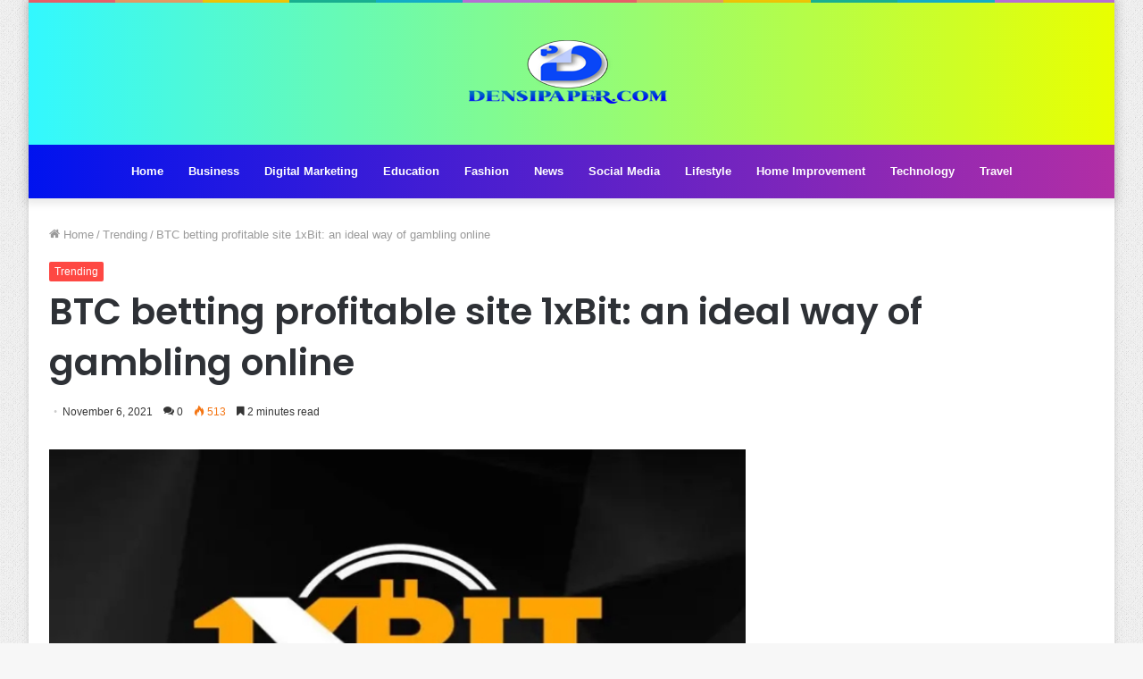

--- FILE ---
content_type: text/html; charset=UTF-8
request_url: https://densipaper.net/btc-betting-profitable-site-1xbit-an-ideal-way-of-gambling-online/
body_size: 17183
content:
<!DOCTYPE html>
<html dir="ltr" lang="en-US" class="" data-skin="light" prefix="og: http://ogp.me/ns#">
<head>
	<meta charset="UTF-8" />
	<link rel="profile" href="https://gmpg.org/xfn/11" />
	<title>BTC betting profitable site 1xBit: an ideal way of gambling online | Densipaper</title>

		<!-- All in One SEO Pro 4.4.9.2 - aioseo.com -->
		<meta name="robots" content="max-snippet:-1, max-image-preview:large, max-video-preview:-1" />
		<meta name="google-site-verification" content="VVoXmt8NVwwvCcGTsectM2uKfC6W2kmpKdyfmtT6cq8" />
		<link rel="canonical" href="https://densipaper.net/btc-betting-profitable-site-1xbit-an-ideal-way-of-gambling-online/" />
		<meta name="generator" content="All in One SEO Pro (AIOSEO) 4.4.9.2" />
		<script type="application/ld+json" class="aioseo-schema">
			{"@context":"https:\/\/schema.org","@graph":[{"@type":"Article","@id":"https:\/\/densipaper.net\/btc-betting-profitable-site-1xbit-an-ideal-way-of-gambling-online\/#article","name":"BTC betting profitable site 1xBit: an ideal way of gambling online | Densipaper","headline":"BTC betting profitable site 1xBit: an ideal way of gambling online","author":{"@id":"https:\/\/densipaper.net\/#author"},"publisher":{"@id":"https:\/\/densipaper.net\/#organization"},"image":{"@type":"ImageObject","url":"https:\/\/densipaper.net\/wp-content\/uploads\/2021\/12\/BTC-betting-profitable-site-1xBit-an-ideal-way-of-gambling-online.jpg","width":748,"height":421},"datePublished":"2021-11-06T14:44:42+06:00","dateModified":"2021-12-06T14:49:09+06:00","inLanguage":"en-US","mainEntityOfPage":{"@id":"https:\/\/densipaper.net\/btc-betting-profitable-site-1xbit-an-ideal-way-of-gambling-online\/#webpage"},"isPartOf":{"@id":"https:\/\/densipaper.net\/btc-betting-profitable-site-1xbit-an-ideal-way-of-gambling-online\/#webpage"},"articleSection":"Trending"},{"@type":"BreadcrumbList","@id":"https:\/\/densipaper.net\/btc-betting-profitable-site-1xbit-an-ideal-way-of-gambling-online\/#breadcrumblist","itemListElement":[{"@type":"ListItem","@id":"https:\/\/densipaper.net\/#listItem","position":1,"name":"Home","item":"https:\/\/densipaper.net\/","nextItem":"https:\/\/densipaper.net\/btc-betting-profitable-site-1xbit-an-ideal-way-of-gambling-online\/#listItem"},{"@type":"ListItem","@id":"https:\/\/densipaper.net\/btc-betting-profitable-site-1xbit-an-ideal-way-of-gambling-online\/#listItem","position":2,"name":"BTC betting profitable site 1xBit: an ideal way of gambling online","previousItem":"https:\/\/densipaper.net\/#listItem"}]},{"@type":"Organization","@id":"https:\/\/densipaper.net\/#organization","name":"Densipaper","url":"https:\/\/densipaper.net\/"},{"@type":"Person","@id":"https:\/\/densipaper.net\/#author","url":"https:\/\/densipaper.net\/","name":"jeremy","image":{"@type":"ImageObject","@id":"https:\/\/densipaper.net\/btc-betting-profitable-site-1xbit-an-ideal-way-of-gambling-online\/#authorImage","url":"https:\/\/secure.gravatar.com\/avatar\/84703cd6d90037faf635ce4849f42edd?s=96&d=mm&r=g","width":96,"height":96,"caption":"jeremy"}},{"@type":"WebPage","@id":"https:\/\/densipaper.net\/btc-betting-profitable-site-1xbit-an-ideal-way-of-gambling-online\/#webpage","url":"https:\/\/densipaper.net\/btc-betting-profitable-site-1xbit-an-ideal-way-of-gambling-online\/","name":"BTC betting profitable site 1xBit: an ideal way of gambling online | Densipaper","inLanguage":"en-US","isPartOf":{"@id":"https:\/\/densipaper.net\/#website"},"breadcrumb":{"@id":"https:\/\/densipaper.net\/btc-betting-profitable-site-1xbit-an-ideal-way-of-gambling-online\/#breadcrumblist"},"author":{"@id":"https:\/\/densipaper.net\/#author"},"creator":{"@id":"https:\/\/densipaper.net\/#author"},"image":{"@type":"ImageObject","url":"https:\/\/densipaper.net\/wp-content\/uploads\/2021\/12\/BTC-betting-profitable-site-1xBit-an-ideal-way-of-gambling-online.jpg","@id":"https:\/\/densipaper.net\/btc-betting-profitable-site-1xbit-an-ideal-way-of-gambling-online\/#mainImage","width":748,"height":421},"primaryImageOfPage":{"@id":"https:\/\/densipaper.net\/btc-betting-profitable-site-1xbit-an-ideal-way-of-gambling-online\/#mainImage"},"datePublished":"2021-11-06T14:44:42+06:00","dateModified":"2021-12-06T14:49:09+06:00"},{"@type":"WebSite","@id":"https:\/\/densipaper.net\/#website","url":"https:\/\/densipaper.net\/","name":"Densipaper","description":"Popular Web Portal","inLanguage":"en-US","publisher":{"@id":"https:\/\/densipaper.net\/#organization"}}]}
		</script>
		<script type="text/javascript" >
			window.ga=window.ga||function(){(ga.q=ga.q||[]).push(arguments)};ga.l=+new Date;
			ga('create', "UA-180233665-1", 'auto');
			ga('send', 'pageview');
		</script>
		<script async src="https://www.google-analytics.com/analytics.js"></script>
		<!-- All in One SEO Pro -->

<link rel="alternate" type="application/rss+xml" title="Densipaper &raquo; Feed" href="https://densipaper.net/feed/" />
<link rel="alternate" type="application/rss+xml" title="Densipaper &raquo; Comments Feed" href="https://densipaper.net/comments/feed/" />
<link rel="alternate" type="application/rss+xml" title="Densipaper &raquo; BTC betting profitable site 1xBit: an ideal way of gambling online Comments Feed" href="https://densipaper.net/btc-betting-profitable-site-1xbit-an-ideal-way-of-gambling-online/feed/" />

<meta property="og:title" content="BTC betting profitable site 1xBit: an ideal way of gambling online - Densipaper" />
<meta property="og:type" content="article" />
<meta property="og:description" content="crypto-bookmaker&#039;s vast schedule of sporting events ranges from soccer to rugby, baseball to basketb" />
<meta property="og:url" content="https://densipaper.net/btc-betting-profitable-site-1xbit-an-ideal-way-of-gambling-online/" />
<meta property="og:site_name" content="Densipaper" />
<meta property="og:image" content="https://densipaper.net/wp-content/uploads/2021/12/BTC-betting-profitable-site-1xBit-an-ideal-way-of-gambling-online.jpg" />
<script type="text/javascript">
/* <![CDATA[ */
window._wpemojiSettings = {"baseUrl":"https:\/\/s.w.org\/images\/core\/emoji\/14.0.0\/72x72\/","ext":".png","svgUrl":"https:\/\/s.w.org\/images\/core\/emoji\/14.0.0\/svg\/","svgExt":".svg","source":{"concatemoji":"https:\/\/densipaper.net\/wp-includes\/js\/wp-emoji-release.min.js?ver=6.4.7"}};
/*! This file is auto-generated */
!function(i,n){var o,s,e;function c(e){try{var t={supportTests:e,timestamp:(new Date).valueOf()};sessionStorage.setItem(o,JSON.stringify(t))}catch(e){}}function p(e,t,n){e.clearRect(0,0,e.canvas.width,e.canvas.height),e.fillText(t,0,0);var t=new Uint32Array(e.getImageData(0,0,e.canvas.width,e.canvas.height).data),r=(e.clearRect(0,0,e.canvas.width,e.canvas.height),e.fillText(n,0,0),new Uint32Array(e.getImageData(0,0,e.canvas.width,e.canvas.height).data));return t.every(function(e,t){return e===r[t]})}function u(e,t,n){switch(t){case"flag":return n(e,"\ud83c\udff3\ufe0f\u200d\u26a7\ufe0f","\ud83c\udff3\ufe0f\u200b\u26a7\ufe0f")?!1:!n(e,"\ud83c\uddfa\ud83c\uddf3","\ud83c\uddfa\u200b\ud83c\uddf3")&&!n(e,"\ud83c\udff4\udb40\udc67\udb40\udc62\udb40\udc65\udb40\udc6e\udb40\udc67\udb40\udc7f","\ud83c\udff4\u200b\udb40\udc67\u200b\udb40\udc62\u200b\udb40\udc65\u200b\udb40\udc6e\u200b\udb40\udc67\u200b\udb40\udc7f");case"emoji":return!n(e,"\ud83e\udef1\ud83c\udffb\u200d\ud83e\udef2\ud83c\udfff","\ud83e\udef1\ud83c\udffb\u200b\ud83e\udef2\ud83c\udfff")}return!1}function f(e,t,n){var r="undefined"!=typeof WorkerGlobalScope&&self instanceof WorkerGlobalScope?new OffscreenCanvas(300,150):i.createElement("canvas"),a=r.getContext("2d",{willReadFrequently:!0}),o=(a.textBaseline="top",a.font="600 32px Arial",{});return e.forEach(function(e){o[e]=t(a,e,n)}),o}function t(e){var t=i.createElement("script");t.src=e,t.defer=!0,i.head.appendChild(t)}"undefined"!=typeof Promise&&(o="wpEmojiSettingsSupports",s=["flag","emoji"],n.supports={everything:!0,everythingExceptFlag:!0},e=new Promise(function(e){i.addEventListener("DOMContentLoaded",e,{once:!0})}),new Promise(function(t){var n=function(){try{var e=JSON.parse(sessionStorage.getItem(o));if("object"==typeof e&&"number"==typeof e.timestamp&&(new Date).valueOf()<e.timestamp+604800&&"object"==typeof e.supportTests)return e.supportTests}catch(e){}return null}();if(!n){if("undefined"!=typeof Worker&&"undefined"!=typeof OffscreenCanvas&&"undefined"!=typeof URL&&URL.createObjectURL&&"undefined"!=typeof Blob)try{var e="postMessage("+f.toString()+"("+[JSON.stringify(s),u.toString(),p.toString()].join(",")+"));",r=new Blob([e],{type:"text/javascript"}),a=new Worker(URL.createObjectURL(r),{name:"wpTestEmojiSupports"});return void(a.onmessage=function(e){c(n=e.data),a.terminate(),t(n)})}catch(e){}c(n=f(s,u,p))}t(n)}).then(function(e){for(var t in e)n.supports[t]=e[t],n.supports.everything=n.supports.everything&&n.supports[t],"flag"!==t&&(n.supports.everythingExceptFlag=n.supports.everythingExceptFlag&&n.supports[t]);n.supports.everythingExceptFlag=n.supports.everythingExceptFlag&&!n.supports.flag,n.DOMReady=!1,n.readyCallback=function(){n.DOMReady=!0}}).then(function(){return e}).then(function(){var e;n.supports.everything||(n.readyCallback(),(e=n.source||{}).concatemoji?t(e.concatemoji):e.wpemoji&&e.twemoji&&(t(e.twemoji),t(e.wpemoji)))}))}((window,document),window._wpemojiSettings);
/* ]]> */
</script>
<style id='wp-emoji-styles-inline-css' type='text/css'>

	img.wp-smiley, img.emoji {
		display: inline !important;
		border: none !important;
		box-shadow: none !important;
		height: 1em !important;
		width: 1em !important;
		margin: 0 0.07em !important;
		vertical-align: -0.1em !important;
		background: none !important;
		padding: 0 !important;
	}
</style>
<link rel='stylesheet' id='wp-block-library-css' href='https://densipaper.net/wp-includes/css/dist/block-library/style.min.css?ver=6.4.7' type='text/css' media='all' />
<style id='wp-block-library-theme-inline-css' type='text/css'>
.wp-block-audio figcaption{color:#555;font-size:13px;text-align:center}.is-dark-theme .wp-block-audio figcaption{color:hsla(0,0%,100%,.65)}.wp-block-audio{margin:0 0 1em}.wp-block-code{border:1px solid #ccc;border-radius:4px;font-family:Menlo,Consolas,monaco,monospace;padding:.8em 1em}.wp-block-embed figcaption{color:#555;font-size:13px;text-align:center}.is-dark-theme .wp-block-embed figcaption{color:hsla(0,0%,100%,.65)}.wp-block-embed{margin:0 0 1em}.blocks-gallery-caption{color:#555;font-size:13px;text-align:center}.is-dark-theme .blocks-gallery-caption{color:hsla(0,0%,100%,.65)}.wp-block-image figcaption{color:#555;font-size:13px;text-align:center}.is-dark-theme .wp-block-image figcaption{color:hsla(0,0%,100%,.65)}.wp-block-image{margin:0 0 1em}.wp-block-pullquote{border-bottom:4px solid;border-top:4px solid;color:currentColor;margin-bottom:1.75em}.wp-block-pullquote cite,.wp-block-pullquote footer,.wp-block-pullquote__citation{color:currentColor;font-size:.8125em;font-style:normal;text-transform:uppercase}.wp-block-quote{border-left:.25em solid;margin:0 0 1.75em;padding-left:1em}.wp-block-quote cite,.wp-block-quote footer{color:currentColor;font-size:.8125em;font-style:normal;position:relative}.wp-block-quote.has-text-align-right{border-left:none;border-right:.25em solid;padding-left:0;padding-right:1em}.wp-block-quote.has-text-align-center{border:none;padding-left:0}.wp-block-quote.is-large,.wp-block-quote.is-style-large,.wp-block-quote.is-style-plain{border:none}.wp-block-search .wp-block-search__label{font-weight:700}.wp-block-search__button{border:1px solid #ccc;padding:.375em .625em}:where(.wp-block-group.has-background){padding:1.25em 2.375em}.wp-block-separator.has-css-opacity{opacity:.4}.wp-block-separator{border:none;border-bottom:2px solid;margin-left:auto;margin-right:auto}.wp-block-separator.has-alpha-channel-opacity{opacity:1}.wp-block-separator:not(.is-style-wide):not(.is-style-dots){width:100px}.wp-block-separator.has-background:not(.is-style-dots){border-bottom:none;height:1px}.wp-block-separator.has-background:not(.is-style-wide):not(.is-style-dots){height:2px}.wp-block-table{margin:0 0 1em}.wp-block-table td,.wp-block-table th{word-break:normal}.wp-block-table figcaption{color:#555;font-size:13px;text-align:center}.is-dark-theme .wp-block-table figcaption{color:hsla(0,0%,100%,.65)}.wp-block-video figcaption{color:#555;font-size:13px;text-align:center}.is-dark-theme .wp-block-video figcaption{color:hsla(0,0%,100%,.65)}.wp-block-video{margin:0 0 1em}.wp-block-template-part.has-background{margin-bottom:0;margin-top:0;padding:1.25em 2.375em}
</style>
<style id='classic-theme-styles-inline-css' type='text/css'>
/*! This file is auto-generated */
.wp-block-button__link{color:#fff;background-color:#32373c;border-radius:9999px;box-shadow:none;text-decoration:none;padding:calc(.667em + 2px) calc(1.333em + 2px);font-size:1.125em}.wp-block-file__button{background:#32373c;color:#fff;text-decoration:none}
</style>
<style id='global-styles-inline-css' type='text/css'>
body{--wp--preset--color--black: #000000;--wp--preset--color--cyan-bluish-gray: #abb8c3;--wp--preset--color--white: #ffffff;--wp--preset--color--pale-pink: #f78da7;--wp--preset--color--vivid-red: #cf2e2e;--wp--preset--color--luminous-vivid-orange: #ff6900;--wp--preset--color--luminous-vivid-amber: #fcb900;--wp--preset--color--light-green-cyan: #7bdcb5;--wp--preset--color--vivid-green-cyan: #00d084;--wp--preset--color--pale-cyan-blue: #8ed1fc;--wp--preset--color--vivid-cyan-blue: #0693e3;--wp--preset--color--vivid-purple: #9b51e0;--wp--preset--gradient--vivid-cyan-blue-to-vivid-purple: linear-gradient(135deg,rgba(6,147,227,1) 0%,rgb(155,81,224) 100%);--wp--preset--gradient--light-green-cyan-to-vivid-green-cyan: linear-gradient(135deg,rgb(122,220,180) 0%,rgb(0,208,130) 100%);--wp--preset--gradient--luminous-vivid-amber-to-luminous-vivid-orange: linear-gradient(135deg,rgba(252,185,0,1) 0%,rgba(255,105,0,1) 100%);--wp--preset--gradient--luminous-vivid-orange-to-vivid-red: linear-gradient(135deg,rgba(255,105,0,1) 0%,rgb(207,46,46) 100%);--wp--preset--gradient--very-light-gray-to-cyan-bluish-gray: linear-gradient(135deg,rgb(238,238,238) 0%,rgb(169,184,195) 100%);--wp--preset--gradient--cool-to-warm-spectrum: linear-gradient(135deg,rgb(74,234,220) 0%,rgb(151,120,209) 20%,rgb(207,42,186) 40%,rgb(238,44,130) 60%,rgb(251,105,98) 80%,rgb(254,248,76) 100%);--wp--preset--gradient--blush-light-purple: linear-gradient(135deg,rgb(255,206,236) 0%,rgb(152,150,240) 100%);--wp--preset--gradient--blush-bordeaux: linear-gradient(135deg,rgb(254,205,165) 0%,rgb(254,45,45) 50%,rgb(107,0,62) 100%);--wp--preset--gradient--luminous-dusk: linear-gradient(135deg,rgb(255,203,112) 0%,rgb(199,81,192) 50%,rgb(65,88,208) 100%);--wp--preset--gradient--pale-ocean: linear-gradient(135deg,rgb(255,245,203) 0%,rgb(182,227,212) 50%,rgb(51,167,181) 100%);--wp--preset--gradient--electric-grass: linear-gradient(135deg,rgb(202,248,128) 0%,rgb(113,206,126) 100%);--wp--preset--gradient--midnight: linear-gradient(135deg,rgb(2,3,129) 0%,rgb(40,116,252) 100%);--wp--preset--font-size--small: 13px;--wp--preset--font-size--medium: 20px;--wp--preset--font-size--large: 36px;--wp--preset--font-size--x-large: 42px;--wp--preset--spacing--20: 0.44rem;--wp--preset--spacing--30: 0.67rem;--wp--preset--spacing--40: 1rem;--wp--preset--spacing--50: 1.5rem;--wp--preset--spacing--60: 2.25rem;--wp--preset--spacing--70: 3.38rem;--wp--preset--spacing--80: 5.06rem;--wp--preset--shadow--natural: 6px 6px 9px rgba(0, 0, 0, 0.2);--wp--preset--shadow--deep: 12px 12px 50px rgba(0, 0, 0, 0.4);--wp--preset--shadow--sharp: 6px 6px 0px rgba(0, 0, 0, 0.2);--wp--preset--shadow--outlined: 6px 6px 0px -3px rgba(255, 255, 255, 1), 6px 6px rgba(0, 0, 0, 1);--wp--preset--shadow--crisp: 6px 6px 0px rgba(0, 0, 0, 1);}:where(.is-layout-flex){gap: 0.5em;}:where(.is-layout-grid){gap: 0.5em;}body .is-layout-flow > .alignleft{float: left;margin-inline-start: 0;margin-inline-end: 2em;}body .is-layout-flow > .alignright{float: right;margin-inline-start: 2em;margin-inline-end: 0;}body .is-layout-flow > .aligncenter{margin-left: auto !important;margin-right: auto !important;}body .is-layout-constrained > .alignleft{float: left;margin-inline-start: 0;margin-inline-end: 2em;}body .is-layout-constrained > .alignright{float: right;margin-inline-start: 2em;margin-inline-end: 0;}body .is-layout-constrained > .aligncenter{margin-left: auto !important;margin-right: auto !important;}body .is-layout-constrained > :where(:not(.alignleft):not(.alignright):not(.alignfull)){max-width: var(--wp--style--global--content-size);margin-left: auto !important;margin-right: auto !important;}body .is-layout-constrained > .alignwide{max-width: var(--wp--style--global--wide-size);}body .is-layout-flex{display: flex;}body .is-layout-flex{flex-wrap: wrap;align-items: center;}body .is-layout-flex > *{margin: 0;}body .is-layout-grid{display: grid;}body .is-layout-grid > *{margin: 0;}:where(.wp-block-columns.is-layout-flex){gap: 2em;}:where(.wp-block-columns.is-layout-grid){gap: 2em;}:where(.wp-block-post-template.is-layout-flex){gap: 1.25em;}:where(.wp-block-post-template.is-layout-grid){gap: 1.25em;}.has-black-color{color: var(--wp--preset--color--black) !important;}.has-cyan-bluish-gray-color{color: var(--wp--preset--color--cyan-bluish-gray) !important;}.has-white-color{color: var(--wp--preset--color--white) !important;}.has-pale-pink-color{color: var(--wp--preset--color--pale-pink) !important;}.has-vivid-red-color{color: var(--wp--preset--color--vivid-red) !important;}.has-luminous-vivid-orange-color{color: var(--wp--preset--color--luminous-vivid-orange) !important;}.has-luminous-vivid-amber-color{color: var(--wp--preset--color--luminous-vivid-amber) !important;}.has-light-green-cyan-color{color: var(--wp--preset--color--light-green-cyan) !important;}.has-vivid-green-cyan-color{color: var(--wp--preset--color--vivid-green-cyan) !important;}.has-pale-cyan-blue-color{color: var(--wp--preset--color--pale-cyan-blue) !important;}.has-vivid-cyan-blue-color{color: var(--wp--preset--color--vivid-cyan-blue) !important;}.has-vivid-purple-color{color: var(--wp--preset--color--vivid-purple) !important;}.has-black-background-color{background-color: var(--wp--preset--color--black) !important;}.has-cyan-bluish-gray-background-color{background-color: var(--wp--preset--color--cyan-bluish-gray) !important;}.has-white-background-color{background-color: var(--wp--preset--color--white) !important;}.has-pale-pink-background-color{background-color: var(--wp--preset--color--pale-pink) !important;}.has-vivid-red-background-color{background-color: var(--wp--preset--color--vivid-red) !important;}.has-luminous-vivid-orange-background-color{background-color: var(--wp--preset--color--luminous-vivid-orange) !important;}.has-luminous-vivid-amber-background-color{background-color: var(--wp--preset--color--luminous-vivid-amber) !important;}.has-light-green-cyan-background-color{background-color: var(--wp--preset--color--light-green-cyan) !important;}.has-vivid-green-cyan-background-color{background-color: var(--wp--preset--color--vivid-green-cyan) !important;}.has-pale-cyan-blue-background-color{background-color: var(--wp--preset--color--pale-cyan-blue) !important;}.has-vivid-cyan-blue-background-color{background-color: var(--wp--preset--color--vivid-cyan-blue) !important;}.has-vivid-purple-background-color{background-color: var(--wp--preset--color--vivid-purple) !important;}.has-black-border-color{border-color: var(--wp--preset--color--black) !important;}.has-cyan-bluish-gray-border-color{border-color: var(--wp--preset--color--cyan-bluish-gray) !important;}.has-white-border-color{border-color: var(--wp--preset--color--white) !important;}.has-pale-pink-border-color{border-color: var(--wp--preset--color--pale-pink) !important;}.has-vivid-red-border-color{border-color: var(--wp--preset--color--vivid-red) !important;}.has-luminous-vivid-orange-border-color{border-color: var(--wp--preset--color--luminous-vivid-orange) !important;}.has-luminous-vivid-amber-border-color{border-color: var(--wp--preset--color--luminous-vivid-amber) !important;}.has-light-green-cyan-border-color{border-color: var(--wp--preset--color--light-green-cyan) !important;}.has-vivid-green-cyan-border-color{border-color: var(--wp--preset--color--vivid-green-cyan) !important;}.has-pale-cyan-blue-border-color{border-color: var(--wp--preset--color--pale-cyan-blue) !important;}.has-vivid-cyan-blue-border-color{border-color: var(--wp--preset--color--vivid-cyan-blue) !important;}.has-vivid-purple-border-color{border-color: var(--wp--preset--color--vivid-purple) !important;}.has-vivid-cyan-blue-to-vivid-purple-gradient-background{background: var(--wp--preset--gradient--vivid-cyan-blue-to-vivid-purple) !important;}.has-light-green-cyan-to-vivid-green-cyan-gradient-background{background: var(--wp--preset--gradient--light-green-cyan-to-vivid-green-cyan) !important;}.has-luminous-vivid-amber-to-luminous-vivid-orange-gradient-background{background: var(--wp--preset--gradient--luminous-vivid-amber-to-luminous-vivid-orange) !important;}.has-luminous-vivid-orange-to-vivid-red-gradient-background{background: var(--wp--preset--gradient--luminous-vivid-orange-to-vivid-red) !important;}.has-very-light-gray-to-cyan-bluish-gray-gradient-background{background: var(--wp--preset--gradient--very-light-gray-to-cyan-bluish-gray) !important;}.has-cool-to-warm-spectrum-gradient-background{background: var(--wp--preset--gradient--cool-to-warm-spectrum) !important;}.has-blush-light-purple-gradient-background{background: var(--wp--preset--gradient--blush-light-purple) !important;}.has-blush-bordeaux-gradient-background{background: var(--wp--preset--gradient--blush-bordeaux) !important;}.has-luminous-dusk-gradient-background{background: var(--wp--preset--gradient--luminous-dusk) !important;}.has-pale-ocean-gradient-background{background: var(--wp--preset--gradient--pale-ocean) !important;}.has-electric-grass-gradient-background{background: var(--wp--preset--gradient--electric-grass) !important;}.has-midnight-gradient-background{background: var(--wp--preset--gradient--midnight) !important;}.has-small-font-size{font-size: var(--wp--preset--font-size--small) !important;}.has-medium-font-size{font-size: var(--wp--preset--font-size--medium) !important;}.has-large-font-size{font-size: var(--wp--preset--font-size--large) !important;}.has-x-large-font-size{font-size: var(--wp--preset--font-size--x-large) !important;}
.wp-block-navigation a:where(:not(.wp-element-button)){color: inherit;}
:where(.wp-block-post-template.is-layout-flex){gap: 1.25em;}:where(.wp-block-post-template.is-layout-grid){gap: 1.25em;}
:where(.wp-block-columns.is-layout-flex){gap: 2em;}:where(.wp-block-columns.is-layout-grid){gap: 2em;}
.wp-block-pullquote{font-size: 1.5em;line-height: 1.6;}
</style>
<link rel='stylesheet' id='tie-css-base-css' href='https://densipaper.net/wp-content/themes/jannah/assets/css/base.min.css?ver=5.4.10' type='text/css' media='all' />
<link rel='stylesheet' id='tie-css-styles-css' href='https://densipaper.net/wp-content/themes/jannah/assets/css/style.min.css?ver=5.4.10' type='text/css' media='all' />
<link rel='stylesheet' id='tie-css-widgets-css' href='https://densipaper.net/wp-content/themes/jannah/assets/css/widgets.min.css?ver=5.4.10' type='text/css' media='all' />
<link rel='stylesheet' id='tie-css-helpers-css' href='https://densipaper.net/wp-content/themes/jannah/assets/css/helpers.min.css?ver=5.4.10' type='text/css' media='all' />
<link rel='stylesheet' id='tie-fontawesome5-css' href='https://densipaper.net/wp-content/themes/jannah/assets/css/fontawesome.css?ver=5.4.10' type='text/css' media='all' />
<link rel='stylesheet' id='tie-css-ilightbox-css' href='https://densipaper.net/wp-content/themes/jannah/assets/ilightbox/dark-skin/skin.css?ver=5.4.10' type='text/css' media='all' />
<link rel='stylesheet' id='tie-css-single-css' href='https://densipaper.net/wp-content/themes/jannah/assets/css/single.min.css?ver=5.4.10' type='text/css' media='all' />
<link rel='stylesheet' id='tie-css-print-css' href='https://densipaper.net/wp-content/themes/jannah/assets/css/print.css?ver=5.4.10' type='text/css' media='print' />
<style id='tie-css-print-inline-css' type='text/css'>
.wf-active .logo-text,.wf-active h1,.wf-active h2,.wf-active h3,.wf-active h4,.wf-active h5,.wf-active h6,.wf-active .the-subtitle{font-family: 'Poppins';}#tie-body{background-image: url(https://densipaper.net/wp-content/themes/jannah/assets/images/patterns/body-bg1.png);}.brand-title,a:hover,.tie-popup-search-submit,#logo.text-logo a,.theme-header nav .components #search-submit:hover,.theme-header .header-nav .components > li:hover > a,.theme-header .header-nav .components li a:hover,.main-menu ul.cats-vertical li a.is-active,.main-menu ul.cats-vertical li a:hover,.main-nav li.mega-menu .post-meta a:hover,.main-nav li.mega-menu .post-box-title a:hover,.search-in-main-nav.autocomplete-suggestions a:hover,#main-nav .menu ul:not(.cats-horizontal) li:hover > a,#main-nav .menu ul li.current-menu-item:not(.mega-link-column) > a,.top-nav .menu li:hover > a,.top-nav .menu > .tie-current-menu > a,.search-in-top-nav.autocomplete-suggestions .post-title a:hover,div.mag-box .mag-box-options .mag-box-filter-links a.active,.mag-box-filter-links .flexMenu-viewMore:hover > a,.stars-rating-active,body .tabs.tabs .active > a,.video-play-icon,.spinner-circle:after,#go-to-content:hover,.comment-list .comment-author .fn,.commentlist .comment-author .fn,blockquote::before,blockquote cite,blockquote.quote-simple p,.multiple-post-pages a:hover,#story-index li .is-current,.latest-tweets-widget .twitter-icon-wrap span,.wide-slider-nav-wrapper .slide,.wide-next-prev-slider-wrapper .tie-slider-nav li:hover span,.review-final-score h3,#mobile-menu-icon:hover .menu-text,body .entry a,.dark-skin body .entry a,.entry .post-bottom-meta a:hover,.comment-list .comment-content a,q a,blockquote a,.widget.tie-weather-widget .icon-basecloud-bg:after,.site-footer a:hover,.site-footer .stars-rating-active,.site-footer .twitter-icon-wrap span,.site-info a:hover{color: #fe4641;}#instagram-link a:hover{color: #fe4641 !important;border-color: #fe4641 !important;}#theme-header #main-nav .spinner-circle:after{color: #fe4641;}[type='submit'],.button,.generic-button a,.generic-button button,.theme-header .header-nav .comp-sub-menu a.button.guest-btn:hover,.theme-header .header-nav .comp-sub-menu a.checkout-button,nav.main-nav .menu > li.tie-current-menu > a,nav.main-nav .menu > li:hover > a,.main-menu .mega-links-head:after,.main-nav .mega-menu.mega-cat .cats-horizontal li a.is-active,#mobile-menu-icon:hover .nav-icon,#mobile-menu-icon:hover .nav-icon:before,#mobile-menu-icon:hover .nav-icon:after,.search-in-main-nav.autocomplete-suggestions a.button,.search-in-top-nav.autocomplete-suggestions a.button,.spinner > div,.post-cat,.pages-numbers li.current span,.multiple-post-pages > span,#tie-wrapper .mejs-container .mejs-controls,.mag-box-filter-links a:hover,.slider-arrow-nav a:not(.pagination-disabled):hover,.comment-list .reply a:hover,.commentlist .reply a:hover,#reading-position-indicator,#story-index-icon,.videos-block .playlist-title,.review-percentage .review-item span span,.tie-slick-dots li.slick-active button,.tie-slick-dots li button:hover,.digital-rating-static,.timeline-widget li a:hover .date:before,#wp-calendar #today,.posts-list-counter li.widget-post-list:before,.cat-counter a + span,.tie-slider-nav li span:hover,.fullwidth-area .widget_tag_cloud .tagcloud a:hover,.magazine2:not(.block-head-4) .dark-widgetized-area ul.tabs a:hover,.magazine2:not(.block-head-4) .dark-widgetized-area ul.tabs .active a,.magazine1 .dark-widgetized-area ul.tabs a:hover,.magazine1 .dark-widgetized-area ul.tabs .active a,.block-head-4.magazine2 .dark-widgetized-area .tabs.tabs .active a,.block-head-4.magazine2 .dark-widgetized-area .tabs > .active a:before,.block-head-4.magazine2 .dark-widgetized-area .tabs > .active a:after,.demo_store,.demo #logo:after,.demo #sticky-logo:after,.widget.tie-weather-widget,span.video-close-btn:hover,#go-to-top,.latest-tweets-widget .slider-links .button:not(:hover){background-color: #fe4641;color: #FFFFFF;}.tie-weather-widget .widget-title .the-subtitle,.block-head-4.magazine2 #footer .tabs .active a:hover{color: #FFFFFF;}pre,code,.pages-numbers li.current span,.theme-header .header-nav .comp-sub-menu a.button.guest-btn:hover,.multiple-post-pages > span,.post-content-slideshow .tie-slider-nav li span:hover,#tie-body .tie-slider-nav li > span:hover,.slider-arrow-nav a:not(.pagination-disabled):hover,.main-nav .mega-menu.mega-cat .cats-horizontal li a.is-active,.main-nav .mega-menu.mega-cat .cats-horizontal li a:hover,.main-menu .menu > li > .menu-sub-content{border-color: #fe4641;}.main-menu .menu > li.tie-current-menu{border-bottom-color: #fe4641;}.top-nav .menu li.tie-current-menu > a:before,.top-nav .menu li.menu-item-has-children:hover > a:before{border-top-color: #fe4641;}.main-nav .main-menu .menu > li.tie-current-menu > a:before,.main-nav .main-menu .menu > li:hover > a:before{border-top-color: #FFFFFF;}header.main-nav-light .main-nav .menu-item-has-children li:hover > a:before,header.main-nav-light .main-nav .mega-menu li:hover > a:before{border-left-color: #fe4641;}.rtl header.main-nav-light .main-nav .menu-item-has-children li:hover > a:before,.rtl header.main-nav-light .main-nav .mega-menu li:hover > a:before{border-right-color: #fe4641;border-left-color: transparent;}.top-nav ul.menu li .menu-item-has-children:hover > a:before{border-top-color: transparent;border-left-color: #fe4641;}.rtl .top-nav ul.menu li .menu-item-has-children:hover > a:before{border-left-color: transparent;border-right-color: #fe4641;}#footer-widgets-container{border-top: 8px solid #fe4641;-webkit-box-shadow: 0 -5px 0 rgba(0,0,0,0.07); -moz-box-shadow: 0 -8px 0 rgba(0,0,0,0.07); box-shadow: 0 -8px 0 rgba(0,0,0,0.07);}::-moz-selection{background-color: #fe4641;color: #FFFFFF;}::selection{background-color: #fe4641;color: #FFFFFF;}circle.circle_bar{stroke: #fe4641;}#reading-position-indicator{box-shadow: 0 0 10px rgba( 254,70,65,0.7);}#logo.text-logo a:hover,body .entry a:hover,.dark-skin body .entry a:hover,.comment-list .comment-content a:hover,.block-head-4.magazine2 .site-footer .tabs li a:hover,q a:hover,blockquote a:hover{color: #cc140f;}.button:hover,input[type='submit']:hover,.generic-button a:hover,.generic-button button:hover,a.post-cat:hover,.site-footer .button:hover,.site-footer [type='submit']:hover,.search-in-main-nav.autocomplete-suggestions a.button:hover,.search-in-top-nav.autocomplete-suggestions a.button:hover,.theme-header .header-nav .comp-sub-menu a.checkout-button:hover{background-color: #cc140f;color: #FFFFFF;}.theme-header .header-nav .comp-sub-menu a.checkout-button:not(:hover),body .entry a.button{color: #FFFFFF;}#story-index.is-compact .story-index-content{background-color: #fe4641;}#story-index.is-compact .story-index-content a,#story-index.is-compact .story-index-content .is-current{color: #FFFFFF;}#tie-body .mag-box-title h3 a,#tie-body .block-more-button{color: #fe4641;}#tie-body .mag-box-title h3 a:hover,#tie-body .block-more-button:hover{color: #cc140f;}#tie-body .mag-box-title{color: #fe4641;}#tie-body .mag-box-title:before{border-top-color: #fe4641;}#tie-body .mag-box-title:after,#tie-body #footer .widget-title:after{background-color: #fe4641;}.brand-title,a:hover,.tie-popup-search-submit,#logo.text-logo a,.theme-header nav .components #search-submit:hover,.theme-header .header-nav .components > li:hover > a,.theme-header .header-nav .components li a:hover,.main-menu ul.cats-vertical li a.is-active,.main-menu ul.cats-vertical li a:hover,.main-nav li.mega-menu .post-meta a:hover,.main-nav li.mega-menu .post-box-title a:hover,.search-in-main-nav.autocomplete-suggestions a:hover,#main-nav .menu ul:not(.cats-horizontal) li:hover > a,#main-nav .menu ul li.current-menu-item:not(.mega-link-column) > a,.top-nav .menu li:hover > a,.top-nav .menu > .tie-current-menu > a,.search-in-top-nav.autocomplete-suggestions .post-title a:hover,div.mag-box .mag-box-options .mag-box-filter-links a.active,.mag-box-filter-links .flexMenu-viewMore:hover > a,.stars-rating-active,body .tabs.tabs .active > a,.video-play-icon,.spinner-circle:after,#go-to-content:hover,.comment-list .comment-author .fn,.commentlist .comment-author .fn,blockquote::before,blockquote cite,blockquote.quote-simple p,.multiple-post-pages a:hover,#story-index li .is-current,.latest-tweets-widget .twitter-icon-wrap span,.wide-slider-nav-wrapper .slide,.wide-next-prev-slider-wrapper .tie-slider-nav li:hover span,.review-final-score h3,#mobile-menu-icon:hover .menu-text,body .entry a,.dark-skin body .entry a,.entry .post-bottom-meta a:hover,.comment-list .comment-content a,q a,blockquote a,.widget.tie-weather-widget .icon-basecloud-bg:after,.site-footer a:hover,.site-footer .stars-rating-active,.site-footer .twitter-icon-wrap span,.site-info a:hover{color: #fe4641;}#instagram-link a:hover{color: #fe4641 !important;border-color: #fe4641 !important;}#theme-header #main-nav .spinner-circle:after{color: #fe4641;}[type='submit'],.button,.generic-button a,.generic-button button,.theme-header .header-nav .comp-sub-menu a.button.guest-btn:hover,.theme-header .header-nav .comp-sub-menu a.checkout-button,nav.main-nav .menu > li.tie-current-menu > a,nav.main-nav .menu > li:hover > a,.main-menu .mega-links-head:after,.main-nav .mega-menu.mega-cat .cats-horizontal li a.is-active,#mobile-menu-icon:hover .nav-icon,#mobile-menu-icon:hover .nav-icon:before,#mobile-menu-icon:hover .nav-icon:after,.search-in-main-nav.autocomplete-suggestions a.button,.search-in-top-nav.autocomplete-suggestions a.button,.spinner > div,.post-cat,.pages-numbers li.current span,.multiple-post-pages > span,#tie-wrapper .mejs-container .mejs-controls,.mag-box-filter-links a:hover,.slider-arrow-nav a:not(.pagination-disabled):hover,.comment-list .reply a:hover,.commentlist .reply a:hover,#reading-position-indicator,#story-index-icon,.videos-block .playlist-title,.review-percentage .review-item span span,.tie-slick-dots li.slick-active button,.tie-slick-dots li button:hover,.digital-rating-static,.timeline-widget li a:hover .date:before,#wp-calendar #today,.posts-list-counter li.widget-post-list:before,.cat-counter a + span,.tie-slider-nav li span:hover,.fullwidth-area .widget_tag_cloud .tagcloud a:hover,.magazine2:not(.block-head-4) .dark-widgetized-area ul.tabs a:hover,.magazine2:not(.block-head-4) .dark-widgetized-area ul.tabs .active a,.magazine1 .dark-widgetized-area ul.tabs a:hover,.magazine1 .dark-widgetized-area ul.tabs .active a,.block-head-4.magazine2 .dark-widgetized-area .tabs.tabs .active a,.block-head-4.magazine2 .dark-widgetized-area .tabs > .active a:before,.block-head-4.magazine2 .dark-widgetized-area .tabs > .active a:after,.demo_store,.demo #logo:after,.demo #sticky-logo:after,.widget.tie-weather-widget,span.video-close-btn:hover,#go-to-top,.latest-tweets-widget .slider-links .button:not(:hover){background-color: #fe4641;color: #FFFFFF;}.tie-weather-widget .widget-title .the-subtitle,.block-head-4.magazine2 #footer .tabs .active a:hover{color: #FFFFFF;}pre,code,.pages-numbers li.current span,.theme-header .header-nav .comp-sub-menu a.button.guest-btn:hover,.multiple-post-pages > span,.post-content-slideshow .tie-slider-nav li span:hover,#tie-body .tie-slider-nav li > span:hover,.slider-arrow-nav a:not(.pagination-disabled):hover,.main-nav .mega-menu.mega-cat .cats-horizontal li a.is-active,.main-nav .mega-menu.mega-cat .cats-horizontal li a:hover,.main-menu .menu > li > .menu-sub-content{border-color: #fe4641;}.main-menu .menu > li.tie-current-menu{border-bottom-color: #fe4641;}.top-nav .menu li.tie-current-menu > a:before,.top-nav .menu li.menu-item-has-children:hover > a:before{border-top-color: #fe4641;}.main-nav .main-menu .menu > li.tie-current-menu > a:before,.main-nav .main-menu .menu > li:hover > a:before{border-top-color: #FFFFFF;}header.main-nav-light .main-nav .menu-item-has-children li:hover > a:before,header.main-nav-light .main-nav .mega-menu li:hover > a:before{border-left-color: #fe4641;}.rtl header.main-nav-light .main-nav .menu-item-has-children li:hover > a:before,.rtl header.main-nav-light .main-nav .mega-menu li:hover > a:before{border-right-color: #fe4641;border-left-color: transparent;}.top-nav ul.menu li .menu-item-has-children:hover > a:before{border-top-color: transparent;border-left-color: #fe4641;}.rtl .top-nav ul.menu li .menu-item-has-children:hover > a:before{border-left-color: transparent;border-right-color: #fe4641;}#footer-widgets-container{border-top: 8px solid #fe4641;-webkit-box-shadow: 0 -5px 0 rgba(0,0,0,0.07); -moz-box-shadow: 0 -8px 0 rgba(0,0,0,0.07); box-shadow: 0 -8px 0 rgba(0,0,0,0.07);}::-moz-selection{background-color: #fe4641;color: #FFFFFF;}::selection{background-color: #fe4641;color: #FFFFFF;}circle.circle_bar{stroke: #fe4641;}#reading-position-indicator{box-shadow: 0 0 10px rgba( 254,70,65,0.7);}#logo.text-logo a:hover,body .entry a:hover,.dark-skin body .entry a:hover,.comment-list .comment-content a:hover,.block-head-4.magazine2 .site-footer .tabs li a:hover,q a:hover,blockquote a:hover{color: #cc140f;}.button:hover,input[type='submit']:hover,.generic-button a:hover,.generic-button button:hover,a.post-cat:hover,.site-footer .button:hover,.site-footer [type='submit']:hover,.search-in-main-nav.autocomplete-suggestions a.button:hover,.search-in-top-nav.autocomplete-suggestions a.button:hover,.theme-header .header-nav .comp-sub-menu a.checkout-button:hover{background-color: #cc140f;color: #FFFFFF;}.theme-header .header-nav .comp-sub-menu a.checkout-button:not(:hover),body .entry a.button{color: #FFFFFF;}#story-index.is-compact .story-index-content{background-color: #fe4641;}#story-index.is-compact .story-index-content a,#story-index.is-compact .story-index-content .is-current{color: #FFFFFF;}#tie-body .mag-box-title h3 a,#tie-body .block-more-button{color: #fe4641;}#tie-body .mag-box-title h3 a:hover,#tie-body .block-more-button:hover{color: #cc140f;}#tie-body .mag-box-title{color: #fe4641;}#tie-body .mag-box-title:before{border-top-color: #fe4641;}#tie-body .mag-box-title:after,#tie-body #footer .widget-title:after{background-color: #fe4641;}#top-nav,#top-nav .sub-menu,#top-nav .comp-sub-menu,#top-nav .ticker-content,#top-nav .ticker-swipe,.top-nav-boxed #top-nav .topbar-wrapper,.search-in-top-nav.autocomplete-suggestions,#top-nav .guest-btn:not(:hover){background-color : #333333;}#top-nav *,.search-in-top-nav.autocomplete-suggestions{border-color: rgba( 255,255,255,0.08);}#top-nav .icon-basecloud-bg:after{color: #333333;}#top-nav a:not(:hover),#top-nav input,#top-nav #search-submit,#top-nav .fa-spinner,#top-nav .dropdown-social-icons li a span,#top-nav .components > li .social-link:not(:hover) span,.search-in-top-nav.autocomplete-suggestions a{color: #ffffff;}#top-nav .menu-item-has-children > a:before{border-top-color: #ffffff;}#top-nav li .menu-item-has-children > a:before{border-top-color: transparent;border-left-color: #ffffff;}.rtl #top-nav .menu li .menu-item-has-children > a:before{border-left-color: transparent;border-right-color: #ffffff;}#top-nav input::-moz-placeholder{color: #ffffff;}#top-nav input:-moz-placeholder{color: #ffffff;}#top-nav input:-ms-input-placeholder{color: #ffffff;}#top-nav input::-webkit-input-placeholder{color: #ffffff;}#top-nav .comp-sub-menu .button:hover,#top-nav .checkout-button,.search-in-top-nav.autocomplete-suggestions .button{background-color: #fe4641;}#top-nav a:hover,#top-nav .menu li:hover > a,#top-nav .menu > .tie-current-menu > a,#top-nav .components > li:hover > a,#top-nav .components #search-submit:hover,.search-in-top-nav.autocomplete-suggestions .post-title a:hover{color: #fe4641;}#top-nav .comp-sub-menu .button:hover{border-color: #fe4641;}#top-nav .tie-current-menu > a:before,#top-nav .menu .menu-item-has-children:hover > a:before{border-top-color: #fe4641;}#top-nav .menu li .menu-item-has-children:hover > a:before{border-top-color: transparent;border-left-color: #fe4641;}.rtl #top-nav .menu li .menu-item-has-children:hover > a:before{border-left-color: transparent;border-right-color: #fe4641;}#top-nav .comp-sub-menu .button:hover,#top-nav .comp-sub-menu .checkout-button,.search-in-top-nav.autocomplete-suggestions .button{color: #FFFFFF;}#top-nav .comp-sub-menu .checkout-button:hover,.search-in-top-nav.autocomplete-suggestions .button:hover{background-color: #e02823;}#top-nav,#top-nav .comp-sub-menu,#top-nav .tie-weather-widget{color: #aaaaaa;}.search-in-top-nav.autocomplete-suggestions .post-meta,.search-in-top-nav.autocomplete-suggestions .post-meta a:not(:hover){color: rgba( 170,170,170,0.7 );}#top-nav .weather-icon .icon-cloud,#top-nav .weather-icon .icon-basecloud-bg,#top-nav .weather-icon .icon-cloud-behind{color: #aaaaaa !important;}.main-nav-boxed .main-nav.fixed-nav,#main-nav{background: #0013ef;background: -webkit-linear-gradient(90deg,#b22ea5,#0013ef );background: -moz-linear-gradient(90deg,#b22ea5,#0013ef );background: -o-linear-gradient(90deg,#b22ea5,#0013ef );background: linear-gradient(90deg,#0013ef,#b22ea5 );}#main-nav .icon-basecloud-bg:after{color: inherit !important;}#main-nav,#main-nav .menu-sub-content,#main-nav .comp-sub-menu,#main-nav .guest-btn:not(:hover),#main-nav ul.cats-vertical li a.is-active,#main-nav ul.cats-vertical li a:hover.search-in-main-nav.autocomplete-suggestions{background-color: rgb(89,33,202);}#main-nav{border-width: 0;}#theme-header #main-nav:not(.fixed-nav){bottom: 0;}#main-nav .icon-basecloud-bg:after{color: rgb(89,33,202);}#main-nav *,.search-in-main-nav.autocomplete-suggestions{border-color: rgba(255,255,255,0.07);}.main-nav-boxed #main-nav .main-menu-wrapper{border-width: 0;}#main-nav .menu li.menu-item-has-children > a:before,#main-nav .main-menu .mega-menu > a:before{border-top-color: #ffffff;}#main-nav .menu li .menu-item-has-children > a:before,#main-nav .mega-menu .menu-item-has-children > a:before{border-top-color: transparent;border-left-color: #ffffff;}.rtl #main-nav .menu li .menu-item-has-children > a:before,.rtl #main-nav .mega-menu .menu-item-has-children > a:before{border-left-color: transparent;border-right-color: #ffffff;}#main-nav a:not(:hover),#main-nav a.social-link:not(:hover) span,#main-nav .dropdown-social-icons li a span,.search-in-main-nav.autocomplete-suggestions a{color: #ffffff;}#main-nav .comp-sub-menu .button:hover,#main-nav .menu > li.tie-current-menu,#main-nav .menu > li > .menu-sub-content,#main-nav .cats-horizontal a.is-active,#main-nav .cats-horizontal a:hover{border-color: #fe4641;}#main-nav .menu > li.tie-current-menu > a,#main-nav .menu > li:hover > a,#main-nav .mega-links-head:after,#main-nav .comp-sub-menu .button:hover,#main-nav .comp-sub-menu .checkout-button,#main-nav .cats-horizontal a.is-active,#main-nav .cats-horizontal a:hover,.search-in-main-nav.autocomplete-suggestions .button,#main-nav .spinner > div{background-color: #fe4641;}#main-nav .menu ul li:hover > a,#main-nav .menu ul li.current-menu-item:not(.mega-link-column) > a,#main-nav .components a:hover,#main-nav .components > li:hover > a,#main-nav #search-submit:hover,#main-nav .cats-vertical a.is-active,#main-nav .cats-vertical a:hover,#main-nav .mega-menu .post-meta a:hover,#main-nav .mega-menu .post-box-title a:hover,.search-in-main-nav.autocomplete-suggestions a:hover,#main-nav .spinner-circle:after{color: #fe4641;}#main-nav .menu > li.tie-current-menu > a,#main-nav .menu > li:hover > a,#main-nav .components .button:hover,#main-nav .comp-sub-menu .checkout-button,.theme-header #main-nav .mega-menu .cats-horizontal a.is-active,.theme-header #main-nav .mega-menu .cats-horizontal a:hover,.search-in-main-nav.autocomplete-suggestions a.button{color: #FFFFFF;}#main-nav .menu > li.tie-current-menu > a:before,#main-nav .menu > li:hover > a:before{border-top-color: #FFFFFF;}.main-nav-light #main-nav .menu-item-has-children li:hover > a:before,.main-nav-light #main-nav .mega-menu li:hover > a:before{border-left-color: #fe4641;}.rtl .main-nav-light #main-nav .menu-item-has-children li:hover > a:before,.rtl .main-nav-light #main-nav .mega-menu li:hover > a:before{border-right-color: #fe4641;border-left-color: transparent;}.search-in-main-nav.autocomplete-suggestions .button:hover,#main-nav .comp-sub-menu .checkout-button:hover{background-color: #e02823;}#main-nav,#main-nav input,#main-nav #search-submit,#main-nav .fa-spinner,#main-nav .comp-sub-menu,#main-nav .tie-weather-widget{color: #fcfcfc;}#main-nav input::-moz-placeholder{color: #fcfcfc;}#main-nav input:-moz-placeholder{color: #fcfcfc;}#main-nav input:-ms-input-placeholder{color: #fcfcfc;}#main-nav input::-webkit-input-placeholder{color: #fcfcfc;}#main-nav .mega-menu .post-meta,#main-nav .mega-menu .post-meta a,.search-in-main-nav.autocomplete-suggestions .post-meta{color: rgba(252,252,252,0.6);}#main-nav .weather-icon .icon-cloud,#main-nav .weather-icon .icon-basecloud-bg,#main-nav .weather-icon .icon-cloud-behind{color: #fcfcfc !important;}#tie-wrapper #theme-header{background-color: #32f8ff;}#logo.text-logo a,#logo.text-logo a:hover{color: #FFFFFF;}@media (max-width: 991px){#tie-wrapper #theme-header .logo-container.fixed-nav{background-color: rgba(50,248,255,0.95);}}#tie-wrapper #theme-header{background: #32f8ff;background: -webkit-linear-gradient(90deg,#e9ff00,#32f8ff );background: -moz-linear-gradient(90deg,#e9ff00,#32f8ff );background: -o-linear-gradient(90deg,#e9ff00,#32f8ff );background: linear-gradient(90deg,#32f8ff,#e9ff00 );}@media (max-width: 991px){#tie-wrapper #theme-header .logo-container{background-color: #32f8ff;}}#footer{background-color: #252525;}#site-info{background-color: #181818;}#footer .posts-list-counter .posts-list-items li.widget-post-list:before{border-color: #252525;}#footer .timeline-widget a .date:before{border-color: rgba(37,37,37,0.8);}#footer .footer-boxed-widget-area,#footer textarea,#footer input:not([type=submit]),#footer select,#footer code,#footer kbd,#footer pre,#footer samp,#footer .show-more-button,#footer .slider-links .tie-slider-nav span,#footer #wp-calendar,#footer #wp-calendar tbody td,#footer #wp-calendar thead th,#footer .widget.buddypress .item-options a{border-color: rgba(255,255,255,0.1);}#footer .social-statistics-widget .white-bg li.social-icons-item a,#footer .widget_tag_cloud .tagcloud a,#footer .latest-tweets-widget .slider-links .tie-slider-nav span,#footer .widget_layered_nav_filters a{border-color: rgba(255,255,255,0.1);}#footer .social-statistics-widget .white-bg li:before{background: rgba(255,255,255,0.1);}.site-footer #wp-calendar tbody td{background: rgba(255,255,255,0.02);}#footer .white-bg .social-icons-item a span.followers span,#footer .circle-three-cols .social-icons-item a .followers-num,#footer .circle-three-cols .social-icons-item a .followers-name{color: rgba(255,255,255,0.8);}#footer .timeline-widget ul:before,#footer .timeline-widget a:not(:hover) .date:before{background-color: #070707;}#footer .widget-title,#footer .widget-title a:not(:hover){color: #ffffff;}#footer,#footer textarea,#footer input:not([type='submit']),#footer select,#footer #wp-calendar tbody,#footer .tie-slider-nav li span:not(:hover),#footer .widget_categories li a:before,#footer .widget_product_categories li a:before,#footer .widget_layered_nav li a:before,#footer .widget_archive li a:before,#footer .widget_nav_menu li a:before,#footer .widget_meta li a:before,#footer .widget_pages li a:before,#footer .widget_recent_entries li a:before,#footer .widget_display_forums li a:before,#footer .widget_display_views li a:before,#footer .widget_rss li a:before,#footer .widget_display_stats dt:before,#footer .subscribe-widget-content h3,#footer .about-author .social-icons a:not(:hover) span{color: #0ffff7;}#footer post-widget-body .meta-item,#footer .post-meta,#footer .stream-title,#footer.dark-skin .timeline-widget .date,#footer .wp-caption .wp-caption-text,#footer .rss-date{color: rgba(15,255,247,0.7);}#footer input::-moz-placeholder{color: #0ffff7;}#footer input:-moz-placeholder{color: #0ffff7;}#footer input:-ms-input-placeholder{color: #0ffff7;}#footer input::-webkit-input-placeholder{color: #0ffff7;}#footer .site-info a:not(:hover){color: #fe4641;}
</style>
<script type="text/javascript" src="https://densipaper.net/wp-includes/js/jquery/jquery.min.js?ver=3.7.1" id="jquery-core-js"></script>
<script type="text/javascript" src="https://densipaper.net/wp-includes/js/jquery/jquery-migrate.min.js?ver=3.4.1" id="jquery-migrate-js"></script>
<link rel="https://api.w.org/" href="https://densipaper.net/wp-json/" /><link rel="alternate" type="application/json" href="https://densipaper.net/wp-json/wp/v2/posts/22623" /><link rel="EditURI" type="application/rsd+xml" title="RSD" href="https://densipaper.net/xmlrpc.php?rsd" />
<meta name="generator" content="WordPress 6.4.7" />
<link rel='shortlink' href='https://densipaper.net/?p=22623' />
<link rel="alternate" type="application/json+oembed" href="https://densipaper.net/wp-json/oembed/1.0/embed?url=https%3A%2F%2Fdensipaper.net%2Fbtc-betting-profitable-site-1xbit-an-ideal-way-of-gambling-online%2F" />
<link rel="alternate" type="text/xml+oembed" href="https://densipaper.net/wp-json/oembed/1.0/embed?url=https%3A%2F%2Fdensipaper.net%2Fbtc-betting-profitable-site-1xbit-an-ideal-way-of-gambling-online%2F&#038;format=xml" />
 <meta name="description" content="crypto-bookmaker&#039;s vast schedule of sporting events ranges from soccer to rugby, baseball to basketball, golf, motorsports, ice hockey, handball, voll" /><meta http-equiv="X-UA-Compatible" content="IE=edge">
<meta name="theme-color" content="#fe4641" /><meta name="viewport" content="width=device-width, initial-scale=1.0" /><link rel="icon" href="https://densipaper.net/wp-content/uploads/2021/10/favicon.ico" sizes="32x32" />
<link rel="icon" href="https://densipaper.net/wp-content/uploads/2021/10/favicon.ico" sizes="192x192" />
<link rel="apple-touch-icon" href="https://densipaper.net/wp-content/uploads/2021/10/favicon.ico" />
<meta name="msapplication-TileImage" content="https://densipaper.net/wp-content/uploads/2021/10/favicon.ico" />
</head>

<body id="tie-body" class="post-template-default single single-post postid-22623 single-format-standard boxed-layout wrapper-has-shadow block-head-1 magazine2 is-thumb-overlay-disabled is-desktop is-header-layout-2 sidebar-right has-sidebar post-layout-3 wide-title-narrow-media has-mobile-share">



<div class="background-overlay">

	<div id="tie-container" class="site tie-container">

		
		<div id="tie-wrapper">

			<div class="rainbow-line"></div>
<header id="theme-header" class="theme-header header-layout-2 main-nav-light main-nav-default-light main-nav-below no-stream-item has-shadow is-stretch-header has-normal-width-logo mobile-header-default">
	
<div class="container header-container">
	<div class="tie-row logo-row">

		
		<div class="logo-wrapper">
			<div class="tie-col-md-4 logo-container clearfix">
				<div id="mobile-header-components-area_1" class="mobile-header-components"><ul class="components"><li class="mobile-component_menu custom-menu-link"><a href="#" id="mobile-menu-icon" class=""><span class="tie-mobile-menu-icon nav-icon is-layout-1"></span><span class="screen-reader-text">Menu</span></a></li></ul></div>
		<div id="logo" class="image-logo" >

			
			<a title="Densipaper" href="https://densipaper.net/">
				
				<picture class="tie-logo-default tie-logo-picture">
					<source class="tie-logo-source-default tie-logo-source" srcset="https://densipaper.net/wp-content/uploads/2022/05/densipaper.com_s.png">
					<img class="tie-logo-img-default tie-logo-img" src="https://densipaper.net/wp-content/uploads/2022/05/densipaper.com_s.png" alt="Densipaper" width="231" height="90" style="max-height:90px; width: auto;" />
				</picture>
						</a>

			
		</div><!-- #logo /-->

					</div><!-- .tie-col /-->
		</div><!-- .logo-wrapper /-->

		
	</div><!-- .tie-row /-->
</div><!-- .container /-->

<div class="main-nav-wrapper">
	<nav id="main-nav"  class="main-nav header-nav"  aria-label="Primary Navigation">
		<div class="container">

			<div class="main-menu-wrapper">

				
				<div id="menu-components-wrap">

					
					<div class="main-menu main-menu-wrap tie-alignleft">
						<div id="main-nav-menu" class="main-menu header-menu"><ul id="menu-home" class="menu" role="menubar"><li id="menu-item-11" class="menu-item menu-item-type-custom menu-item-object-custom menu-item-home menu-item-11"><a href="https://densipaper.net/">Home</a></li>
<li id="menu-item-49316" class="menu-item menu-item-type-taxonomy menu-item-object-category menu-item-49316"><a href="https://densipaper.net/business/">Business</a></li>
<li id="menu-item-34399" class="menu-item menu-item-type-taxonomy menu-item-object-category menu-item-34399"><a href="https://densipaper.net/digital-marketing/">Digital Marketing</a></li>
<li id="menu-item-49317" class="menu-item menu-item-type-taxonomy menu-item-object-category menu-item-49317"><a href="https://densipaper.net/education/">Education</a></li>
<li id="menu-item-49318" class="menu-item menu-item-type-taxonomy menu-item-object-category menu-item-49318"><a href="https://densipaper.net/fashion/">Fashion</a></li>
<li id="menu-item-49319" class="menu-item menu-item-type-taxonomy menu-item-object-category menu-item-49319"><a href="https://densipaper.net/news/">News</a></li>
<li id="menu-item-34400" class="menu-item menu-item-type-taxonomy menu-item-object-category menu-item-34400"><a href="https://densipaper.net/social-media/">Social Media</a></li>
<li id="menu-item-20493" class="menu-item menu-item-type-taxonomy menu-item-object-category menu-item-20493"><a href="https://densipaper.net/lifestyle/">Lifestyle</a></li>
<li id="menu-item-27050" class="menu-item menu-item-type-taxonomy menu-item-object-category menu-item-27050"><a href="https://densipaper.net/home-improvement/">Home Improvement</a></li>
<li id="menu-item-34401" class="menu-item menu-item-type-taxonomy menu-item-object-category menu-item-34401"><a href="https://densipaper.net/technology/">Technology</a></li>
<li id="menu-item-49320" class="menu-item menu-item-type-taxonomy menu-item-object-category menu-item-49320"><a href="https://densipaper.net/travel/">Travel</a></li>
</ul></div>					</div><!-- .main-menu.tie-alignleft /-->

					<ul class="components">  </ul><!-- Components -->
				</div><!-- #menu-components-wrap /-->
			</div><!-- .main-menu-wrapper /-->
		</div><!-- .container /-->
	</nav><!-- #main-nav /-->
</div><!-- .main-nav-wrapper /-->

</header>


			<div class="container fullwidth-entry-title-wrapper">
				<div class="container-wrapper fullwidth-entry-title">
<header class="entry-header-outer">

	<nav id="breadcrumb"><a href="https://densipaper.net/"><span class="tie-icon-home" aria-hidden="true"></span> Home</a><em class="delimiter">/</em><a href="https://densipaper.net/all-post/">Trending</a><em class="delimiter">/</em><span class="current">BTC betting profitable site 1xBit: an ideal way of gambling online</span></nav><script type="application/ld+json">{"@context":"http:\/\/schema.org","@type":"BreadcrumbList","@id":"#Breadcrumb","itemListElement":[{"@type":"ListItem","position":1,"item":{"name":"Home","@id":"https:\/\/densipaper.net\/"}},{"@type":"ListItem","position":2,"item":{"name":"Trending","@id":"https:\/\/densipaper.net\/all-post\/"}}]}</script>
	<div class="entry-header">

		<span class="post-cat-wrap"><a class="post-cat tie-cat-3867" href="https://densipaper.net/all-post/">Trending</a></span>
		<h1 class="post-title entry-title">BTC betting profitable site 1xBit: an ideal way of gambling online</h1>

		<div id="single-post-meta" class="post-meta clearfix"><span class="date meta-item tie-icon">November 6, 2021</span><div class="tie-alignright"><span class="meta-comment tie-icon meta-item fa-before">0</span><span class="meta-views meta-item warm"><span class="tie-icon-fire" aria-hidden="true"></span> 513 </span><span class="meta-reading-time meta-item"><span class="tie-icon-bookmark" aria-hidden="true"></span> 2 minutes read</span> </div></div><!-- .post-meta -->	</div><!-- .entry-header /-->

	
	
</header><!-- .entry-header-outer /-->


				</div>
			</div>
		<div id="content" class="site-content container"><div id="main-content-row" class="tie-row main-content-row">

<div class="main-content tie-col-md-8 tie-col-xs-12" role="main">

	
	<article id="the-post" class="container-wrapper post-content">

		<div  class="featured-area"><div class="featured-area-inner"><figure class="single-featured-image"><img width="748" height="421" src="https://densipaper.net/wp-content/uploads/2021/12/BTC-betting-profitable-site-1xBit-an-ideal-way-of-gambling-online.jpg" class="attachment-jannah-image-post size-jannah-image-post wp-post-image" alt="" is_main_img="1" decoding="async" fetchpriority="high" srcset="https://densipaper.net/wp-content/uploads/2021/12/BTC-betting-profitable-site-1xBit-an-ideal-way-of-gambling-online.jpg 748w, https://densipaper.net/wp-content/uploads/2021/12/BTC-betting-profitable-site-1xBit-an-ideal-way-of-gambling-online-300x169.jpg 300w, https://densipaper.net/wp-content/uploads/2021/12/BTC-betting-profitable-site-1xBit-an-ideal-way-of-gambling-online-696x392.jpg 696w" sizes="(max-width: 748px) 100vw, 748px" /></figure></div></div>
		<div class="entry-content entry clearfix">

			
			<p>crypto-bookmaker&#8217;s vast schedule of sporting events ranges from soccer to rugby, baseball to basketball, golf, motorsports, ice hockey, handball, volleyball, tennis, horse and greyhound racing, horseback riding and much more! Each event available on the <a href="https://1xbit.com/">BTC betting profitable site 1xBit</a> is analyzed in the best possible way, and the odds are continuously updated, always ensuring the best.</p>
<p>Among these countless different choices, users will find Asian handicaps, combo bets, the possibility of betting on scorers, multi-scores, double chance and much more (about 1,000 different options or markets for each sporting event)! 1xBit profitable btc betting site also proposes in separate sections its customers to bet on their national team or big sport events. In the tab for bets on politics one will find lists of elections, referendums, etc. in many countries.</p>
<h2>Try live casino crypto bets on 1xBit safely and anonymously</h2>
<p>Overall, you can&#8217;t go wrong with the 1xBit live dealer casino experience, being one of the best around today. The main game categories for the <a href="https://1xbit.com/casino/">live casino crypto bets on 1xBit</a> include:</p>
<ul>
<li>blackjack;</li>
<li>roulette;</li>
<li>baccarat;</li>
<li>poker;</li>
<li>jackpot games;</li>
<li>Sic-Bo;</li>
<li>andar bahar;</li>
<li>dream catcher, and a variety of other niche games.</li>
</ul>
<h2>Surely this excellent live online casino has a wide choice of tables.</h2>
<p>The most universally popular game among those with live dealers is live roulette. This French classic has a large number of variations, each with its own characteristic. But what makes one table preferable to another? Definitely the gameplay that differs in rules and sometimes even in percentage of risk.</p>
<p>An example of all is the &#8220;American Roulette&#8221; with double zero. In it the banker starts with the house edge and a higher house edge. This is what makes this table so exciting. A whole other planet compared to the basic RNG versions. Especially if you take a few spins on Evolution Gaming&#8217;s Immersive Roulette.</p>
<p>There are many special bonuses for crypto bets on 1xBit live casino. Make a minimum deposit of at least 1 mBTC and you will get a 100% matchup of your replenishment. Now place your first bet. The bonus is only available to registered users, so when you click on the confirmation link you can automatically participate in the bonus. Plus, the welcome bonus also applies to your second, third, fourth subsequent deposit only if your deposit is greater than or equal to your previous deposit.</p>

			
		</div><!-- .entry-content /-->

				<div id="post-extra-info">
			<div class="theiaStickySidebar">
				<div id="single-post-meta" class="post-meta clearfix"><span class="date meta-item tie-icon">November 6, 2021</span><div class="tie-alignright"><span class="meta-comment tie-icon meta-item fa-before">0</span><span class="meta-views meta-item warm"><span class="tie-icon-fire" aria-hidden="true"></span> 513 </span><span class="meta-reading-time meta-item"><span class="tie-icon-bookmark" aria-hidden="true"></span> 2 minutes read</span> </div></div><!-- .post-meta -->			</div>
		</div>

		<div class="clearfix"></div>
		<script id="tie-schema-json" type="application/ld+json">{"@context":"http:\/\/schema.org","@type":"Article","dateCreated":"2021-11-06T20:44:42+06:00","datePublished":"2021-11-06T20:44:42+06:00","dateModified":"2021-12-06T20:49:09+06:00","headline":"BTC betting profitable site 1xBit: an ideal way of gambling online","name":"BTC betting profitable site 1xBit: an ideal way of gambling online","keywords":[],"url":"https:\/\/densipaper.net\/btc-betting-profitable-site-1xbit-an-ideal-way-of-gambling-online\/","description":"crypto-bookmaker's vast schedule of sporting events ranges from soccer to rugby, baseball to basketball, golf, motorsports, ice hockey, handball, volleyball, tennis, horse and greyhound racing, horseb","copyrightYear":"2021","articleSection":"Trending","articleBody":"crypto-bookmaker's vast schedule of sporting events ranges from soccer to rugby, baseball to basketball, golf, motorsports, ice hockey, handball, volleyball, tennis, horse and greyhound racing, horseback riding and much more! Each event available on the BTC betting profitable site 1xBit is analyzed in the best possible way, and the odds are continuously updated, always ensuring the best.\r\n\r\nAmong these countless different choices, users will find Asian handicaps, combo bets, the possibility of betting on scorers, multi-scores, double chance and much more (about 1,000 different options or markets for each sporting event)! 1xBit profitable btc betting site also proposes in separate sections its customers to bet on their national team or big sport events. In the tab for bets on politics one will find lists of elections, referendums, etc. in many countries.\r\nTry live casino crypto bets on 1xBit safely and anonymously\r\nOverall, you can't go wrong with the 1xBit live dealer casino experience, being one of the best around today. The main game categories for the live casino crypto bets on 1xBit include:\r\n\r\n \tblackjack;\r\n \troulette;\r\n \tbaccarat;\r\n \tpoker;\r\n \tjackpot games;\r\n \tSic-Bo;\r\n \tandar bahar;\r\n \tdream catcher, and a variety of other niche games.\r\n\r\nSurely this excellent live online casino has a wide choice of tables.\r\nThe most universally popular game among those with live dealers is live roulette. This French classic has a large number of variations, each with its own characteristic. But what makes one table preferable to another? Definitely the gameplay that differs in rules and sometimes even in percentage of risk.\r\n\r\nAn example of all is the \"American Roulette\" with double zero. In it the banker starts with the house edge and a higher house edge. This is what makes this table so exciting. A whole other planet compared to the basic RNG versions. Especially if you take a few spins on Evolution Gaming's Immersive Roulette.\r\n\r\nThere are many special bonuses for crypto bets on 1xBit live casino. Make a minimum deposit of at least 1 mBTC and you will get a 100% matchup of your replenishment. Now place your first bet. The bonus is only available to registered users, so when you click on the confirmation link you can automatically participate in the bonus. Plus, the welcome bonus also applies to your second, third, fourth subsequent deposit only if your deposit is greater than or equal to your previous deposit.","publisher":{"@id":"#Publisher","@type":"Organization","name":"Densipaper","logo":{"@type":"ImageObject","url":"https:\/\/densipaper.net\/wp-content\/uploads\/2022\/05\/densipaper.com_s.png"}},"sourceOrganization":{"@id":"#Publisher"},"copyrightHolder":{"@id":"#Publisher"},"mainEntityOfPage":{"@type":"WebPage","@id":"https:\/\/densipaper.net\/btc-betting-profitable-site-1xbit-an-ideal-way-of-gambling-online\/","breadcrumb":{"@id":"#Breadcrumb"}},"author":{"@type":"Person","name":"jeremy","url":"https:\/\/densipaper.net\/"},"image":{"@type":"ImageObject","url":"https:\/\/densipaper.net\/wp-content\/uploads\/2021\/12\/BTC-betting-profitable-site-1xBit-an-ideal-way-of-gambling-online.jpg","width":1200,"height":421}}</script>
		<div id="share-buttons-bottom" class="share-buttons share-buttons-bottom">
			<div class="share-links ">
				
				<a href="https://www.facebook.com/sharer.php?u=https://densipaper.net/btc-betting-profitable-site-1xbit-an-ideal-way-of-gambling-online/" rel="external noopener nofollow" title="Facebook" target="_blank" class="facebook-share-btn  large-share-button" data-raw="https://www.facebook.com/sharer.php?u={post_link}">
					<span class="share-btn-icon tie-icon-facebook"></span> <span class="social-text">Facebook</span>
				</a>
				<a href="https://twitter.com/intent/tweet?text=BTC%20betting%20profitable%20site%201xBit%3A%20an%20ideal%20way%20of%20gambling%20online&#038;url=https://densipaper.net/btc-betting-profitable-site-1xbit-an-ideal-way-of-gambling-online/" rel="external noopener nofollow" title="Twitter" target="_blank" class="twitter-share-btn  large-share-button" data-raw="https://twitter.com/intent/tweet?text={post_title}&amp;url={post_link}">
					<span class="share-btn-icon tie-icon-twitter"></span> <span class="social-text">Twitter</span>
				</a>
				<a href="https://www.linkedin.com/shareArticle?mini=true&#038;url=https://densipaper.net/btc-betting-profitable-site-1xbit-an-ideal-way-of-gambling-online/&#038;title=BTC%20betting%20profitable%20site%201xBit%3A%20an%20ideal%20way%20of%20gambling%20online" rel="external noopener nofollow" title="LinkedIn" target="_blank" class="linkedin-share-btn " data-raw="https://www.linkedin.com/shareArticle?mini=true&amp;url={post_full_link}&amp;title={post_title}">
					<span class="share-btn-icon tie-icon-linkedin"></span> <span class="screen-reader-text">LinkedIn</span>
				</a>
				<a href="https://www.tumblr.com/share/link?url=https://densipaper.net/btc-betting-profitable-site-1xbit-an-ideal-way-of-gambling-online/&#038;name=BTC%20betting%20profitable%20site%201xBit%3A%20an%20ideal%20way%20of%20gambling%20online" rel="external noopener nofollow" title="Tumblr" target="_blank" class="tumblr-share-btn " data-raw="https://www.tumblr.com/share/link?url={post_link}&amp;name={post_title}">
					<span class="share-btn-icon tie-icon-tumblr"></span> <span class="screen-reader-text">Tumblr</span>
				</a>
				<a href="https://pinterest.com/pin/create/button/?url=https://densipaper.net/btc-betting-profitable-site-1xbit-an-ideal-way-of-gambling-online/&#038;description=BTC%20betting%20profitable%20site%201xBit%3A%20an%20ideal%20way%20of%20gambling%20online&#038;media=https://densipaper.net/wp-content/uploads/2021/12/BTC-betting-profitable-site-1xBit-an-ideal-way-of-gambling-online.jpg" rel="external noopener nofollow" title="Pinterest" target="_blank" class="pinterest-share-btn " data-raw="https://pinterest.com/pin/create/button/?url={post_link}&amp;description={post_title}&amp;media={post_img}">
					<span class="share-btn-icon tie-icon-pinterest"></span> <span class="screen-reader-text">Pinterest</span>
				</a>
				<a href="https://reddit.com/submit?url=https://densipaper.net/btc-betting-profitable-site-1xbit-an-ideal-way-of-gambling-online/&#038;title=BTC%20betting%20profitable%20site%201xBit%3A%20an%20ideal%20way%20of%20gambling%20online" rel="external noopener nofollow" title="Reddit" target="_blank" class="reddit-share-btn " data-raw="https://reddit.com/submit?url={post_link}&amp;title={post_title}">
					<span class="share-btn-icon tie-icon-reddit"></span> <span class="screen-reader-text">Reddit</span>
				</a>
				<a href="https://vk.com/share.php?url=https://densipaper.net/btc-betting-profitable-site-1xbit-an-ideal-way-of-gambling-online/" rel="external noopener nofollow" title="VKontakte" target="_blank" class="vk-share-btn " data-raw="https://vk.com/share.php?url={post_link}">
					<span class="share-btn-icon tie-icon-vk"></span> <span class="screen-reader-text">VKontakte</span>
				</a>
				<a href="/cdn-cgi/l/email-protection#[base64]" rel="external noopener nofollow" title="Share via Email" target="_blank" class="email-share-btn " data-raw="mailto:?subject={post_title}&amp;body={post_link}">
					<span class="share-btn-icon tie-icon-envelope"></span> <span class="screen-reader-text">Share via Email</span>
				</a>
				<a href="#" rel="external noopener nofollow" title="Print" target="_blank" class="print-share-btn " data-raw="#">
					<span class="share-btn-icon tie-icon-print"></span> <span class="screen-reader-text">Print</span>
				</a>			</div><!-- .share-links /-->
		</div><!-- .share-buttons /-->

		
	</article><!-- #the-post /-->

	
	<div class="post-components">

		
		<div class="about-author container-wrapper about-author-4">

								<div class="author-avatar">
						<a href="https://densipaper.net/">
							<img alt='Photo of jeremy' src='https://secure.gravatar.com/avatar/84703cd6d90037faf635ce4849f42edd?s=180&#038;d=mm&#038;r=g' srcset='https://secure.gravatar.com/avatar/84703cd6d90037faf635ce4849f42edd?s=360&#038;d=mm&#038;r=g 2x' class='avatar avatar-180 photo' height='180' width='180' decoding='async'/>						</a>
					</div><!-- .author-avatar /-->
					
			<div class="author-info">
				<h3 class="author-name"><a href="https://densipaper.net/">jeremy</a></h3>

				<div class="author-bio">
									</div><!-- .author-bio /-->

				<ul class="social-icons"></ul>			</div><!-- .author-info /-->
			<div class="clearfix"></div>
		</div><!-- .about-author /-->
			<div id="comments" class="comments-area">

		

		<div id="add-comment-block" class="container-wrapper">	<div id="respond" class="comment-respond">
		<h3 id="reply-title" class="comment-reply-title the-global-title">Leave a Reply <small><a rel="nofollow" id="cancel-comment-reply-link" href="/btc-betting-profitable-site-1xbit-an-ideal-way-of-gambling-online/#respond" style="display:none;">Cancel reply</a></small></h3><p class="must-log-in">You must be <a href="https://densipaper.net/wp-login.php?redirect_to=https%3A%2F%2Fdensipaper.net%2Fbtc-betting-profitable-site-1xbit-an-ideal-way-of-gambling-online%2F">logged in</a> to post a comment.</p>	</div><!-- #respond -->
	</div><!-- #add-comment-block /-->
	</div><!-- .comments-area -->


	</div><!-- .post-components /-->

	
</div><!-- .main-content -->

</div><!-- .main-content-row /--></div><!-- #content /-->
<footer id="footer" class="site-footer dark-skin dark-widgetized-area">

	
			<div id="footer-widgets-container">
				<div class="container">
									</div><!-- .container /-->
			</div><!-- #Footer-widgets-container /-->
			
			<div id="site-info" class="site-info site-info-layout-2">
				<div class="container">
					<div class="tie-row">
						<div class="tie-col-md-12">

							<div class="copyright-text copyright-text-first">Densipaper.Net 2024, All Rights Reserved</div><div class="footer-menu"><ul id="menu-s" class="menu"><li id="menu-item-210" class="menu-item menu-item-type-post_type menu-item-object-page menu-item-210"><a href="https://densipaper.net/contact-us/">Contact us</a></li>
<li id="menu-item-33474" class="menu-item menu-item-type-post_type menu-item-object-page menu-item-33474"><a href="https://densipaper.net/privacy-policy/">Privacy Policy</a></li>
<li id="menu-item-50913" class="menu-item menu-item-type-custom menu-item-object-custom menu-item-50913"><a href="https://capitalsreport.com/">Capitals Report</a></li>
<li id="menu-item-50917" class="menu-item menu-item-type-custom menu-item-object-custom menu-item-50917"><a href="https://capitalsreport.com/rauw-alejandro-height/">how tall is rauw alejandro</a></li>
</ul></div><ul class="social-icons"></ul> 

						</div><!-- .tie-col /-->
					</div><!-- .tie-row /-->
				</div><!-- .container /-->
			</div><!-- #site-info /-->
			
</footer><!-- #footer /-->


		<div id="share-buttons-mobile" class="share-buttons share-buttons-mobile">
			<div class="share-links  icons-only">
				
				<a href="https://www.facebook.com/sharer.php?u=https://densipaper.net/btc-betting-profitable-site-1xbit-an-ideal-way-of-gambling-online/" rel="external noopener nofollow" title="Facebook" target="_blank" class="facebook-share-btn " data-raw="https://www.facebook.com/sharer.php?u={post_link}">
					<span class="share-btn-icon tie-icon-facebook"></span> <span class="screen-reader-text">Facebook</span>
				</a>
				<a href="https://twitter.com/intent/tweet?text=BTC%20betting%20profitable%20site%201xBit%3A%20an%20ideal%20way%20of%20gambling%20online&#038;url=https://densipaper.net/btc-betting-profitable-site-1xbit-an-ideal-way-of-gambling-online/" rel="external noopener nofollow" title="Twitter" target="_blank" class="twitter-share-btn " data-raw="https://twitter.com/intent/tweet?text={post_title}&amp;url={post_link}">
					<span class="share-btn-icon tie-icon-twitter"></span> <span class="screen-reader-text">Twitter</span>
				</a>
				<a href="https://api.whatsapp.com/send?text=BTC%20betting%20profitable%20site%201xBit%3A%20an%20ideal%20way%20of%20gambling%20online%20https://densipaper.net/btc-betting-profitable-site-1xbit-an-ideal-way-of-gambling-online/" rel="external noopener nofollow" title="WhatsApp" target="_blank" class="whatsapp-share-btn " data-raw="https://api.whatsapp.com/send?text={post_title}%20{post_link}">
					<span class="share-btn-icon tie-icon-whatsapp"></span> <span class="screen-reader-text">WhatsApp</span>
				</a>
				<a href="https://telegram.me/share/url?url=https://densipaper.net/btc-betting-profitable-site-1xbit-an-ideal-way-of-gambling-online/&text=BTC%20betting%20profitable%20site%201xBit%3A%20an%20ideal%20way%20of%20gambling%20online" rel="external noopener nofollow" title="Telegram" target="_blank" class="telegram-share-btn " data-raw="https://telegram.me/share/url?url={post_link}&text={post_title}">
					<span class="share-btn-icon tie-icon-paper-plane"></span> <span class="screen-reader-text">Telegram</span>
				</a>			</div><!-- .share-links /-->
		</div><!-- .share-buttons /-->

		<div class="mobile-share-buttons-spacer"></div>
		<a id="go-to-top" class="go-to-top-button" href="#go-to-tie-body">
			<span class="tie-icon-angle-up"></span>
			<span class="screen-reader-text">Back to top button</span>
		</a>
	
		</div><!-- #tie-wrapper /-->

		
	<aside class=" side-aside normal-side dark-skin dark-widgetized-area is-fullwidth appear-from-left" aria-label="Secondary Sidebar" style="visibility: hidden;">
		<div data-height="100%" class="side-aside-wrapper has-custom-scroll">

			<a href="#" class="close-side-aside remove big-btn light-btn">
				<span class="screen-reader-text">Close</span>
			</a><!-- .close-side-aside /-->


			
				<div id="mobile-container">

					
					<div id="mobile-menu" class="hide-menu-icons">
											</div><!-- #mobile-menu /-->

											<div id="mobile-social-icons" class="social-icons-widget solid-social-icons">
							<ul></ul> 
						</div><!-- #mobile-social-icons /-->
												<div id="mobile-search">
							<form role="search" method="get" class="search-form" action="https://densipaper.net/">
				<label>
					<span class="screen-reader-text">Search for:</span>
					<input type="search" class="search-field" placeholder="Search &hellip;" value="" name="s" />
				</label>
				<input type="submit" class="search-submit" value="Search" />
			</form>						</div><!-- #mobile-search /-->
						
				</div><!-- #mobile-container /-->
			

			
		</div><!-- .side-aside-wrapper /-->
	</aside><!-- .side-aside /-->

	
	</div><!-- #tie-container /-->
</div><!-- .background-overlay /-->


<div style="display:none;">
<u><a href="https://pups4sale.com.au/images/casino-online/">casino online</a></u>
<u><a href="https://waltershausen.de/uploads/slot/">judi slot</a></u>
<u><a href="https://hollywoodnc.com/">agen slot</a></u>
<u><a href="https://ydsusa.org/">slot online</a></u>
<u><a href="https://slot300.pythonanywhere.com/">situs slot</a></u>
<u><a href="https://www.selaqui.org/images/slot-online/">slot terbaru</a></u>
<u><a href="https://42casino.com/">judi bola</a></u>
<u><a href="https://resepmakanan.id/">daftar slot</a></u>
<u><a href="https://agenbandartogel.sg-host.com/">bandar togel</a></u>
<u><a href="https://drkurthofeldt.com/">poker idn</a></u>
<u><a href="https://jujuy.edu.ar/wp-content/slot-online/">slots online</a></u>
<u><a href="https://municastilla.gob.pe/wp/slot/">link slot</a></u>
<u><a href="https://www.babajaancollection.com/">judi slot</a></u>
<u><a href="https://daftarpokeronline.pro/">agen idn</a></u>
<u><a href="https://idnpoker101.sg-host.com/">idn poker</a></u>
<u><a href="https://ydsusa.org/judibola/">agen bola</a></u>
<u><a href="https://ydsusa.org/poker/">poker online</a></u>
<u><a href="https://judibola.carrd.com/">link bola</a></u>
<u><a href="https://www.uniamazonia.edu.co/editorial/templates/images/togel-online/">agen togel</a></u>
<u><a href="https://www.uniamazonia.edu.co/inicio/images/slot-online/">situs judi</a></u>
<u><a href="https://babajaancollection.com/">togel terpercaya</a></u>
<u><a href="https://airports.com.na/files/images/slot-online-deposit-dana/">slot gacor</a></u>
<u><a href="https://airports.com.na/images/temp/bandar-togel-online/">judi togel</a></u>
<u><a href="https://slot.us.org/">bandar slot</a></u>
<u><a href="https://jaserrano.com/">slots gacor</a></u>
<u><a href="https://slotonline108.sg-host.com/">judi poker</a></u>
<u><a href="https://rpics.ismt.pt/public/">deposit slot</a></u>
<u><a href="https://journals.id/wp-content/uploads/2021/12/togel/">togel online</a></u>
<u><a href="https://municastilla.gob.pe/wp/wp-content/uploads/2021/01/togel-online/">situs togel</a></u>
<u><a href="http://old.opishne-museum.gov.ua/images/public/">togel terbaik</a></u>
<u><a href="https://berlin.embassy.mn/file/togel-macau/">togel macau</a></u>
<u><a href="https://num-meth.ru/uploads/journals/1/slot-gacor/">bonus slot</a></u>
<u><a href="http://samurai.inah.gob.mx/media/toto-macau-sgp/">togel slot</a></u>
<u><a href="https://www.ijocs.org/clinical-journal/bo-togel-terpercaya/">togel resmi</a></u>
<u><a href="https://sisomosamericanos.cl/public/journals/slot-online/">togel pulsa</a></u>
<u><a href="http://revistas.funorte.edu.br/revistas/public/site/">bo togel</a></u>
<u><a href="https://ojs.fsg.edu.br/public/">togel 100perak</a></u>
<u><a href="http://www.revistaculturayreligion.cl/public/journals/agen-judi-togel/">togel 4d</a></u>
<u><a href="https://vestnik.susu.ru/public/journals/1/agen-togel-terpercaya/">toto online</a></u>
<u><a href="https://jes02170.classweb.ccv.edu/">togel jackpot</a></u>
<u><a href="https://arpap.kku.ac.th/file/journals/7/articles/100/judi-togel/">togel hongkong</a></u>
<u><a href="https://daac.coppe.ufrj.br/wp-content/uploads/">togel singapore</a></u>
<u><a href="https://ocinemadavilla.pt/wp-content/">jackpot slot</a></u>
<u><a href="https://journals.qou.edu/upload/journals/4/articles/1457/public/">slot terbaik</a></u>
<u><a href="http://devapi.homeshopping.pk/index.html">slot jackpot</a></u>
<u><a href="https://ojsrevista.agrocalidad.gob.ec/ojs-revistaecuadorescalidad/public/">slot pragmatic</a></u>
<u><a href="https://ricejournal.rmutr.ac.th/site/">jackpot terbesar</a></u>
<u><a href="https://maxgraphica.co.id/slot-online/">judi slot</a></u>
<u><a href="http://journal.ceramology.gov.ua/public/">Bandar togel</a></u>

</div>
<div id="reading-position-indicator"></div><div id="is-scroller-outer"><div id="is-scroller"></div></div><div id="fb-root"></div><script data-cfasync="false" src="/cdn-cgi/scripts/5c5dd728/cloudflare-static/email-decode.min.js"></script><script type="text/javascript" id="tie-scripts-js-extra">
/* <![CDATA[ */
var tie = {"is_rtl":"","ajaxurl":"https:\/\/densipaper.net\/wp-admin\/admin-ajax.php","is_taqyeem_active":"","is_sticky_video":"1","mobile_menu_top":"","mobile_menu_active":"area_1","mobile_menu_parent":"","lightbox_all":"true","lightbox_gallery":"true","lightbox_skin":"dark","lightbox_thumb":"horizontal","lightbox_arrows":"true","is_singular":"1","autoload_posts":"","reading_indicator":"true","lazyload":"","select_share":"true","select_share_twitter":"","select_share_facebook":"","select_share_linkedin":"","select_share_email":"","facebook_app_id":"5303202981","twitter_username":"","responsive_tables":"true","ad_blocker_detector":"","sticky_behavior":"default","sticky_desktop":"","sticky_mobile":"true","sticky_mobile_behavior":"default","ajax_loader":"<div class=\"loader-overlay\"><div class=\"spinner-circle\"><\/div><\/div>","type_to_search":"","lang_no_results":"Nothing Found","sticky_share_mobile":"true","sticky_share_post":""};
/* ]]> */
</script>
<script type="text/javascript" src="https://densipaper.net/wp-content/themes/jannah/assets/js/scripts.min.js?ver=5.4.10" id="tie-scripts-js"></script>
<script type="text/javascript" src="https://densipaper.net/wp-content/themes/jannah/assets/ilightbox/lightbox.js?ver=5.4.10" id="tie-js-ilightbox-js"></script>
<script type="text/javascript" src="https://densipaper.net/wp-content/themes/jannah/assets/js/desktop.min.js?ver=5.4.10" id="tie-js-desktop-js"></script>
<script type="text/javascript" src="https://densipaper.net/wp-content/themes/jannah/assets/js/single.min.js?ver=5.4.10" id="tie-js-single-js"></script>
<script type="text/javascript" src="https://densipaper.net/wp-includes/js/comment-reply.min.js?ver=6.4.7" id="comment-reply-js" async="async" data-wp-strategy="async"></script>
<script>
				WebFontConfig ={
					google:{
						families: [ 'Poppins:600,regular:latin&display=swap' ]
					}
				};

				(function(){
					var wf   = document.createElement('script');
					wf.src   = '//ajax.googleapis.com/ajax/libs/webfont/1/webfont.js';
					wf.type  = 'text/javascript';
					wf.defer = 'true';
					var s = document.getElementsByTagName('script')[0];
					s.parentNode.insertBefore(wf, s);
				})();
			</script>
<script defer src="https://static.cloudflareinsights.com/beacon.min.js/vcd15cbe7772f49c399c6a5babf22c1241717689176015" integrity="sha512-ZpsOmlRQV6y907TI0dKBHq9Md29nnaEIPlkf84rnaERnq6zvWvPUqr2ft8M1aS28oN72PdrCzSjY4U6VaAw1EQ==" data-cf-beacon='{"version":"2024.11.0","token":"c4970e39fea44de59fbd8ec0682f53b3","r":1,"server_timing":{"name":{"cfCacheStatus":true,"cfEdge":true,"cfExtPri":true,"cfL4":true,"cfOrigin":true,"cfSpeedBrain":true},"location_startswith":null}}' crossorigin="anonymous"></script>
</body>
</html>
